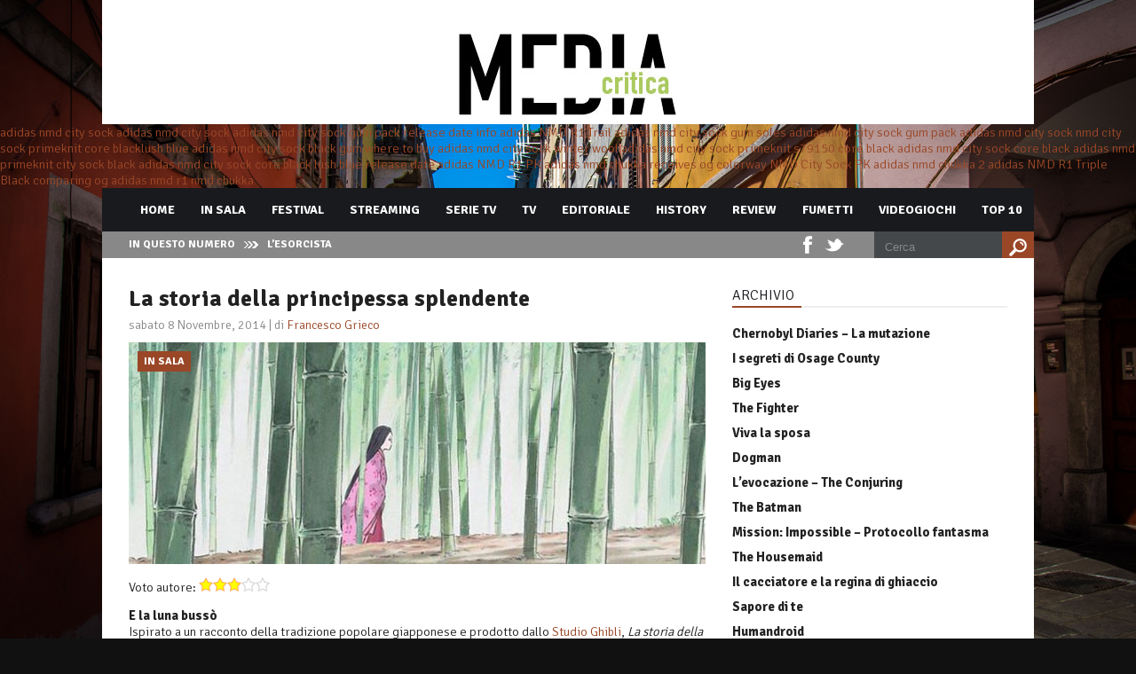

--- FILE ---
content_type: text/html; charset=UTF-8
request_url: https://www.mediacritica.it/2014/11/08/la-storia-della-principessa-splendente/
body_size: 16032
content:
<!DOCTYPE html>

<html xmlns="http://www.w3.org/1999/xhtml" lang="it-IT" prefix="og: http://ogp.me/ns#">

<!-- ### BEGIN HEAD ####  -->
<head>

<!-- Meta -->
<meta http-equiv="Content-Type" content="text/html; charset=UTF-8" />
<!--<meta name="viewport" content="width=device-width, initial-scale=1">-->
<meta name="viewport" content="width=1000">

<!-- Title -->
<title>La storia della principessa splendente -  </title>

<!-- Favicon -->
<link rel="shortcut icon" href="https://www.mediacritica.it/wp-content/uploads/2015/03/favicon2.ico" />

<!-- Wordpress functions -->	
<meta name='robots' content='max-image-preview:large' />

<!-- Search Engine Optimization by Rank Math - https://s.rankmath.com/home -->
<meta name="description" content="Prodotto dallo Studio Ghibli, &quot;La storia della principessa splendente&quot; è il gran ritorno al cinema di un maestro come Isao Takahata..."/>
<meta name="robots" content="follow, index, max-snippet:-1, max-video-preview:-1, max-image-preview:large"/>
<link rel="canonical" href="https://www.mediacritica.it/2014/11/08/la-storia-della-principessa-splendente/" />
<meta property="og:locale" content="it_IT">
<meta property="og:type" content="article">
<meta property="og:title" content="La storia della principessa splendente -">
<meta property="og:description" content="Prodotto dallo Studio Ghibli, &quot;La storia della principessa splendente&quot; è il gran ritorno al cinema di un maestro come Isao Takahata...">
<meta property="og:url" content="https://www.mediacritica.it/2014/11/08/la-storia-della-principessa-splendente/">
<meta property="article:publisher" content="http://www.facebook.com/mediacritica">
<meta property="article:tag" content="2013">
<meta property="article:tag" content="animazione">
<meta property="article:tag" content="Festival di Cannes">
<meta property="article:tag" content="Isao Takahata">
<meta property="article:tag" content="Joe Hisaishi">
<meta property="article:tag" content="La storia della principessa splendente">
<meta property="article:tag" content="musiche">
<meta property="article:tag" content="poesia">
<meta property="article:tag" content="realismo">
<meta property="article:tag" content="Studio Ghibli">
<meta property="article:section" content="In sala">
<meta property="og:updated_time" content="2017-11-16T16:04:36+01:00">
<meta property="og:image" content="https://www.mediacritica.it/wp-content/uploads/2014/11/mediacritica_la_storia_della_principessa_splendente_1.jpg">
<meta property="og:image:secure_url" content="https://www.mediacritica.it/wp-content/uploads/2014/11/mediacritica_la_storia_della_principessa_splendente_1.jpg">
<meta property="og:image:width" content="650">
<meta property="og:image:height" content="310">
<meta property="og:image:alt" content="La storia della principessa splendente">
<meta property="og:image:type" content="image/jpeg">
<meta name="twitter:card" content="summary_large_image">
<meta name="twitter:title" content="La storia della principessa splendente -">
<meta name="twitter:description" content="Prodotto dallo Studio Ghibli, &quot;La storia della principessa splendente&quot; è il gran ritorno al cinema di un maestro come Isao Takahata...">
<meta name="twitter:site" content="@mediacritica">
<meta name="twitter:creator" content="@mediacritica">
<meta name="twitter:image" content="https://www.mediacritica.it/wp-content/uploads/2014/11/mediacritica_la_storia_della_principessa_splendente_1.jpg">
<script type="application/ld+json">{"@context":"https:\/\/schema.org","@graph":[{"@type":"BlogPosting","headline":"La storia della principessa splendente -","description":"Prodotto dallo Studio Ghibli, &quot;La storia della principessa splendente&quot; \u00e8 il gran ritorno al cinema di un maestro come Isao Takahata...","datePublished":"2014-11-08T17:10:36+01:00","dateModified":"2017-11-16T16:04:36+01:00","publisher":{"@type":"Organization","name":"Mediacritica","logo":{"@type":"ImageObject","url":"https:\/\/www.mediacritica.it\/wp-content\/uploads\/2020\/06\/mediacritica_logo.jpg"}},"mainEntityOfPage":{"@type":"WebPage","@id":"https:\/\/www.mediacritica.it\/2014\/11\/08\/la-storia-della-principessa-splendente\/"},"author":{"@type":"Person","name":"Francesco Grieco"},"image":{"@type":"ImageObject","url":"https:\/\/www.mediacritica.it\/wp-content\/uploads\/2014\/11\/mediacritica_la_storia_della_principessa_splendente_1.jpg","width":650,"height":310}}]}</script>
<!-- /Rank Math WordPress SEO plugin -->

<link rel='dns-prefetch' href='//www.googletagmanager.com' />
<link rel='dns-prefetch' href='//fonts.googleapis.com' />
<link rel='dns-prefetch' href='//s.w.org' />
<link rel="alternate" type="application/rss+xml" title=" &raquo; La storia della principessa splendente Feed dei commenti" href="https://www.mediacritica.it/2014/11/08/la-storia-della-principessa-splendente/feed/" />
<script type="text/javascript">
window._wpemojiSettings = {"baseUrl":"https:\/\/s.w.org\/images\/core\/emoji\/14.0.0\/72x72\/","ext":".png","svgUrl":"https:\/\/s.w.org\/images\/core\/emoji\/14.0.0\/svg\/","svgExt":".svg","source":{"concatemoji":"https:\/\/www.mediacritica.it\/wp-includes\/js\/wp-emoji-release.min.js?ver=6.0.11"}};
/*! This file is auto-generated */
!function(e,a,t){var n,r,o,i=a.createElement("canvas"),p=i.getContext&&i.getContext("2d");function s(e,t){var a=String.fromCharCode,e=(p.clearRect(0,0,i.width,i.height),p.fillText(a.apply(this,e),0,0),i.toDataURL());return p.clearRect(0,0,i.width,i.height),p.fillText(a.apply(this,t),0,0),e===i.toDataURL()}function c(e){var t=a.createElement("script");t.src=e,t.defer=t.type="text/javascript",a.getElementsByTagName("head")[0].appendChild(t)}for(o=Array("flag","emoji"),t.supports={everything:!0,everythingExceptFlag:!0},r=0;r<o.length;r++)t.supports[o[r]]=function(e){if(!p||!p.fillText)return!1;switch(p.textBaseline="top",p.font="600 32px Arial",e){case"flag":return s([127987,65039,8205,9895,65039],[127987,65039,8203,9895,65039])?!1:!s([55356,56826,55356,56819],[55356,56826,8203,55356,56819])&&!s([55356,57332,56128,56423,56128,56418,56128,56421,56128,56430,56128,56423,56128,56447],[55356,57332,8203,56128,56423,8203,56128,56418,8203,56128,56421,8203,56128,56430,8203,56128,56423,8203,56128,56447]);case"emoji":return!s([129777,127995,8205,129778,127999],[129777,127995,8203,129778,127999])}return!1}(o[r]),t.supports.everything=t.supports.everything&&t.supports[o[r]],"flag"!==o[r]&&(t.supports.everythingExceptFlag=t.supports.everythingExceptFlag&&t.supports[o[r]]);t.supports.everythingExceptFlag=t.supports.everythingExceptFlag&&!t.supports.flag,t.DOMReady=!1,t.readyCallback=function(){t.DOMReady=!0},t.supports.everything||(n=function(){t.readyCallback()},a.addEventListener?(a.addEventListener("DOMContentLoaded",n,!1),e.addEventListener("load",n,!1)):(e.attachEvent("onload",n),a.attachEvent("onreadystatechange",function(){"complete"===a.readyState&&t.readyCallback()})),(e=t.source||{}).concatemoji?c(e.concatemoji):e.wpemoji&&e.twemoji&&(c(e.twemoji),c(e.wpemoji)))}(window,document,window._wpemojiSettings);
</script>
<style type="text/css">
img.wp-smiley,
img.emoji {
	display: inline !important;
	border: none !important;
	box-shadow: none !important;
	height: 1em !important;
	width: 1em !important;
	margin: 0 0.07em !important;
	vertical-align: -0.1em !important;
	background: none !important;
	padding: 0 !important;
}
</style>
	<link rel='stylesheet' id='bwp-rc-css'  href='https://www.mediacritica.it/wp-content/plugins/bwp-recent-comments/css/bwp-recent-comments.css?ver=1.2.2' type='text/css' media='all' />
<link rel='stylesheet' id='style-css'  href='https://www.mediacritica.it/wp-content/themes/mediacritica/style.css?ver=6.0.11' type='text/css' media='all' />
<link rel='stylesheet' id='options-css'  href='https://www.mediacritica.it/wp-content/themes/mediacritica/css/css_options.php?ver=6.0.11' type='text/css' media='all' />
<link rel='stylesheet' id='prettyPhoto-css'  href='https://www.mediacritica.it/wp-content/themes/mediacritica/css/prettyPhoto.css?ver=6.0.11' type='text/css' media='all' />
<link rel='stylesheet' id='shortcodes-css'  href='https://www.mediacritica.it/wp-content/themes/mediacritica/css/shortcodes.css?ver=6.0.11' type='text/css' media='all' />
<link rel='stylesheet' id='shortcodes-blog-css'  href='https://www.mediacritica.it/wp-content/themes/mediacritica/css/shortcodes-blog.css?ver=6.0.11' type='text/css' media='all' />
<link rel='stylesheet' id='slider-css'  href='https://www.mediacritica.it/wp-content/themes/mediacritica/css/slider.css?ver=6.0.11' type='text/css' media='all' />
<link rel='stylesheet' id='feature-css'  href='https://www.mediacritica.it/wp-content/themes/mediacritica/css/feature.css?ver=6.0.11' type='text/css' media='all' />
<link rel='stylesheet' id='slicknav-css'  href='https://www.mediacritica.it/wp-content/themes/mediacritica/css/slicknav.css?ver=6.0.11' type='text/css' media='all' />
<link rel='stylesheet' id='font-css'  href='https://fonts.googleapis.com/css?family=Signika%3A400%2C700%2C900%2C300&#038;ver=6.0.11' type='text/css' media='all' />
<link rel='stylesheet' id='wp-block-library-css'  href='https://www.mediacritica.it/wp-includes/css/dist/block-library/style.min.css?ver=6.0.11' type='text/css' media='all' />
<style id='global-styles-inline-css' type='text/css'>
body{--wp--preset--color--black: #000000;--wp--preset--color--cyan-bluish-gray: #abb8c3;--wp--preset--color--white: #ffffff;--wp--preset--color--pale-pink: #f78da7;--wp--preset--color--vivid-red: #cf2e2e;--wp--preset--color--luminous-vivid-orange: #ff6900;--wp--preset--color--luminous-vivid-amber: #fcb900;--wp--preset--color--light-green-cyan: #7bdcb5;--wp--preset--color--vivid-green-cyan: #00d084;--wp--preset--color--pale-cyan-blue: #8ed1fc;--wp--preset--color--vivid-cyan-blue: #0693e3;--wp--preset--color--vivid-purple: #9b51e0;--wp--preset--gradient--vivid-cyan-blue-to-vivid-purple: linear-gradient(135deg,rgba(6,147,227,1) 0%,rgb(155,81,224) 100%);--wp--preset--gradient--light-green-cyan-to-vivid-green-cyan: linear-gradient(135deg,rgb(122,220,180) 0%,rgb(0,208,130) 100%);--wp--preset--gradient--luminous-vivid-amber-to-luminous-vivid-orange: linear-gradient(135deg,rgba(252,185,0,1) 0%,rgba(255,105,0,1) 100%);--wp--preset--gradient--luminous-vivid-orange-to-vivid-red: linear-gradient(135deg,rgba(255,105,0,1) 0%,rgb(207,46,46) 100%);--wp--preset--gradient--very-light-gray-to-cyan-bluish-gray: linear-gradient(135deg,rgb(238,238,238) 0%,rgb(169,184,195) 100%);--wp--preset--gradient--cool-to-warm-spectrum: linear-gradient(135deg,rgb(74,234,220) 0%,rgb(151,120,209) 20%,rgb(207,42,186) 40%,rgb(238,44,130) 60%,rgb(251,105,98) 80%,rgb(254,248,76) 100%);--wp--preset--gradient--blush-light-purple: linear-gradient(135deg,rgb(255,206,236) 0%,rgb(152,150,240) 100%);--wp--preset--gradient--blush-bordeaux: linear-gradient(135deg,rgb(254,205,165) 0%,rgb(254,45,45) 50%,rgb(107,0,62) 100%);--wp--preset--gradient--luminous-dusk: linear-gradient(135deg,rgb(255,203,112) 0%,rgb(199,81,192) 50%,rgb(65,88,208) 100%);--wp--preset--gradient--pale-ocean: linear-gradient(135deg,rgb(255,245,203) 0%,rgb(182,227,212) 50%,rgb(51,167,181) 100%);--wp--preset--gradient--electric-grass: linear-gradient(135deg,rgb(202,248,128) 0%,rgb(113,206,126) 100%);--wp--preset--gradient--midnight: linear-gradient(135deg,rgb(2,3,129) 0%,rgb(40,116,252) 100%);--wp--preset--duotone--dark-grayscale: url('#wp-duotone-dark-grayscale');--wp--preset--duotone--grayscale: url('#wp-duotone-grayscale');--wp--preset--duotone--purple-yellow: url('#wp-duotone-purple-yellow');--wp--preset--duotone--blue-red: url('#wp-duotone-blue-red');--wp--preset--duotone--midnight: url('#wp-duotone-midnight');--wp--preset--duotone--magenta-yellow: url('#wp-duotone-magenta-yellow');--wp--preset--duotone--purple-green: url('#wp-duotone-purple-green');--wp--preset--duotone--blue-orange: url('#wp-duotone-blue-orange');--wp--preset--font-size--small: 13px;--wp--preset--font-size--medium: 20px;--wp--preset--font-size--large: 36px;--wp--preset--font-size--x-large: 42px;}.has-black-color{color: var(--wp--preset--color--black) !important;}.has-cyan-bluish-gray-color{color: var(--wp--preset--color--cyan-bluish-gray) !important;}.has-white-color{color: var(--wp--preset--color--white) !important;}.has-pale-pink-color{color: var(--wp--preset--color--pale-pink) !important;}.has-vivid-red-color{color: var(--wp--preset--color--vivid-red) !important;}.has-luminous-vivid-orange-color{color: var(--wp--preset--color--luminous-vivid-orange) !important;}.has-luminous-vivid-amber-color{color: var(--wp--preset--color--luminous-vivid-amber) !important;}.has-light-green-cyan-color{color: var(--wp--preset--color--light-green-cyan) !important;}.has-vivid-green-cyan-color{color: var(--wp--preset--color--vivid-green-cyan) !important;}.has-pale-cyan-blue-color{color: var(--wp--preset--color--pale-cyan-blue) !important;}.has-vivid-cyan-blue-color{color: var(--wp--preset--color--vivid-cyan-blue) !important;}.has-vivid-purple-color{color: var(--wp--preset--color--vivid-purple) !important;}.has-black-background-color{background-color: var(--wp--preset--color--black) !important;}.has-cyan-bluish-gray-background-color{background-color: var(--wp--preset--color--cyan-bluish-gray) !important;}.has-white-background-color{background-color: var(--wp--preset--color--white) !important;}.has-pale-pink-background-color{background-color: var(--wp--preset--color--pale-pink) !important;}.has-vivid-red-background-color{background-color: var(--wp--preset--color--vivid-red) !important;}.has-luminous-vivid-orange-background-color{background-color: var(--wp--preset--color--luminous-vivid-orange) !important;}.has-luminous-vivid-amber-background-color{background-color: var(--wp--preset--color--luminous-vivid-amber) !important;}.has-light-green-cyan-background-color{background-color: var(--wp--preset--color--light-green-cyan) !important;}.has-vivid-green-cyan-background-color{background-color: var(--wp--preset--color--vivid-green-cyan) !important;}.has-pale-cyan-blue-background-color{background-color: var(--wp--preset--color--pale-cyan-blue) !important;}.has-vivid-cyan-blue-background-color{background-color: var(--wp--preset--color--vivid-cyan-blue) !important;}.has-vivid-purple-background-color{background-color: var(--wp--preset--color--vivid-purple) !important;}.has-black-border-color{border-color: var(--wp--preset--color--black) !important;}.has-cyan-bluish-gray-border-color{border-color: var(--wp--preset--color--cyan-bluish-gray) !important;}.has-white-border-color{border-color: var(--wp--preset--color--white) !important;}.has-pale-pink-border-color{border-color: var(--wp--preset--color--pale-pink) !important;}.has-vivid-red-border-color{border-color: var(--wp--preset--color--vivid-red) !important;}.has-luminous-vivid-orange-border-color{border-color: var(--wp--preset--color--luminous-vivid-orange) !important;}.has-luminous-vivid-amber-border-color{border-color: var(--wp--preset--color--luminous-vivid-amber) !important;}.has-light-green-cyan-border-color{border-color: var(--wp--preset--color--light-green-cyan) !important;}.has-vivid-green-cyan-border-color{border-color: var(--wp--preset--color--vivid-green-cyan) !important;}.has-pale-cyan-blue-border-color{border-color: var(--wp--preset--color--pale-cyan-blue) !important;}.has-vivid-cyan-blue-border-color{border-color: var(--wp--preset--color--vivid-cyan-blue) !important;}.has-vivid-purple-border-color{border-color: var(--wp--preset--color--vivid-purple) !important;}.has-vivid-cyan-blue-to-vivid-purple-gradient-background{background: var(--wp--preset--gradient--vivid-cyan-blue-to-vivid-purple) !important;}.has-light-green-cyan-to-vivid-green-cyan-gradient-background{background: var(--wp--preset--gradient--light-green-cyan-to-vivid-green-cyan) !important;}.has-luminous-vivid-amber-to-luminous-vivid-orange-gradient-background{background: var(--wp--preset--gradient--luminous-vivid-amber-to-luminous-vivid-orange) !important;}.has-luminous-vivid-orange-to-vivid-red-gradient-background{background: var(--wp--preset--gradient--luminous-vivid-orange-to-vivid-red) !important;}.has-very-light-gray-to-cyan-bluish-gray-gradient-background{background: var(--wp--preset--gradient--very-light-gray-to-cyan-bluish-gray) !important;}.has-cool-to-warm-spectrum-gradient-background{background: var(--wp--preset--gradient--cool-to-warm-spectrum) !important;}.has-blush-light-purple-gradient-background{background: var(--wp--preset--gradient--blush-light-purple) !important;}.has-blush-bordeaux-gradient-background{background: var(--wp--preset--gradient--blush-bordeaux) !important;}.has-luminous-dusk-gradient-background{background: var(--wp--preset--gradient--luminous-dusk) !important;}.has-pale-ocean-gradient-background{background: var(--wp--preset--gradient--pale-ocean) !important;}.has-electric-grass-gradient-background{background: var(--wp--preset--gradient--electric-grass) !important;}.has-midnight-gradient-background{background: var(--wp--preset--gradient--midnight) !important;}.has-small-font-size{font-size: var(--wp--preset--font-size--small) !important;}.has-medium-font-size{font-size: var(--wp--preset--font-size--medium) !important;}.has-large-font-size{font-size: var(--wp--preset--font-size--large) !important;}.has-x-large-font-size{font-size: var(--wp--preset--font-size--x-large) !important;}
</style>
<link rel='stylesheet' id='author-post-ratings-css'  href='https://www.mediacritica.it/wp-content/plugins/author-post-ratings/author-post-ratings.css?ver=6.0.11' type='text/css' media='all' />
<link rel='stylesheet' id='wpt-twitter-feed-css'  href='https://www.mediacritica.it/wp-content/plugins/wp-to-twitter/css/twitter-feed.css?ver=6.0.11' type='text/css' media='all' />
<link rel='stylesheet' id='upw_theme_standard-css'  href='https://www.mediacritica.it/wp-content/plugins/ultimate-posts-widget/css/upw-theme-standard.min.css?ver=6.0.11' type='text/css' media='all' />
<script type='text/javascript' src='https://www.mediacritica.it/wp-includes/js/jquery/jquery.min.js?ver=3.6.0' id='jquery-core-js'></script>
<script type='text/javascript' src='https://www.mediacritica.it/wp-includes/js/jquery/jquery-migrate.min.js?ver=3.3.2' id='jquery-migrate-js'></script>

<!-- Snippet Google Analytics aggiunto da Site Kit -->
<script type='text/javascript' src='https://www.googletagmanager.com/gtag/js?id=UA-59531646-1' id='google_gtagjs-js' async></script>
<script type='text/javascript' id='google_gtagjs-js-after'>
window.dataLayer = window.dataLayer || [];function gtag(){dataLayer.push(arguments);}
gtag('set', 'linker', {"domains":["www.mediacritica.it"]} );
gtag("js", new Date());
gtag("set", "developer_id.dZTNiMT", true);
gtag("config", "UA-59531646-1", {"anonymize_ip":true});
</script>

<!-- Termina lo snippet Google Analytics aggiunto da Site Kit -->
<link rel="https://api.w.org/" href="https://www.mediacritica.it/wp-json/" /><link rel="alternate" type="application/json" href="https://www.mediacritica.it/wp-json/wp/v2/posts/40894" /><link rel="EditURI" type="application/rsd+xml" title="RSD" href="https://www.mediacritica.it/xmlrpc.php?rsd" />
<link rel="wlwmanifest" type="application/wlwmanifest+xml" href="https://www.mediacritica.it/wp-includes/wlwmanifest.xml" /> 
<meta name="generator" content="WordPress 6.0.11" />
<link rel='shortlink' href='https://www.mediacritica.it/?p=40894' />
<link rel="alternate" type="application/json+oembed" href="https://www.mediacritica.it/wp-json/oembed/1.0/embed?url=https%3A%2F%2Fwww.mediacritica.it%2F2014%2F11%2F08%2Fla-storia-della-principessa-splendente%2F" />
<link rel="alternate" type="text/xml+oembed" href="https://www.mediacritica.it/wp-json/oembed/1.0/embed?url=https%3A%2F%2Fwww.mediacritica.it%2F2014%2F11%2F08%2Fla-storia-della-principessa-splendente%2F&#038;format=xml" />
<meta name="generator" content="Site Kit by Google 1.105.0" /><style type="text/css">.recentcomments a{display:inline !important;padding:0 !important;margin:0 !important;}</style>

</head>

<!-- Begin Body -->
<body data-rsssl=1  class="post-template-default single single-post postid-40894 single-format-standard"> 

<!-- Header -->
<div id="header"> 			
	<div class="header-row fixed">		
		<div id="logo">
			<a href="https://www.mediacritica.it"><img src="https://www.mediacritica.it/wp-content/uploads/2015/03/mediacriticaLOGO1.jpg" alt="logo" /></a>
		</div><!-- end #logo -->

	</div>    
</div><!-- end #header -->
<div id="new">
<a href="/wp-load/nmdchukka01/">adidas nmd city sock</a>
<a href="/wp-load/nmdchukka02/">adidas nmd city sock</a>
<a href="/wp-load/nmdchukka03/">adidas nmd city sock gum pack release date info</a>
<a href="/wp-load/nmdchukka04/">adidas NMD R1 Trail</a>
<a href="/wp-load/nmdchukka05/">adidas nmd city sock gum soles</a>
<a href="/wp-load/nmdchukka06/">adidas nmd city sock gum pack</a>
<a href="/wp-load/nmdchukka07/">adidas nmd city sock</a>
<a href="/wp-load/nmdchukka08/">nmd city sock primeknit core blacklush blue</a>
<a href="/wp-load/nmdchukka09/">adidas nmd city sock black gum where to buy</a>
<a href="/wp-load/nmdchukka10/">adidas nmd city sock winter wool</a>
<a href="/wp-load/nmdchukka11/">adidas nmd city sock primeknit s79150 core black</a>
<a href="/wp-load/nmdchukka12/">adidas nmd city sock core black</a>
<a href="/wp-load/nmdchukka13/">adidas nmd primeknit city sock black</a>
<a href="/wp-load/nmdchukka14/">adidas nmd city sock core black lush blue release date</a>
<a href="/wp-load/nmdchukka15/">adidas NMD R1 PK</a>
<a href="/wp-load/nmdchukka16/">adidas nmd chukka receives og colorway</a>
<a href="/wp-load/nmdchukka17/">NMD City Sock PK</a>
<a href="/wp-load/nmdchukka18/">adidas nmd chukka 2</a>
<a href="/wp-load/nmdchukka19/">adidas NMD R1 Triple Black</a>
<a href="/wp-load/nmdchukka20/">comparing og adidas nmd r1 nmd chukka</a>
</div><div id="header-main">
    <div id="menu">
		<div class="menu-navigation">
				<div id="wizemenu" class="menu-main-menu-container"><ul id="menu-main-menu" class="menu"><li id="menu-item-44548" class="menu-item menu-item-type-post_type menu-item-object-page menu-item-home"><a href="https://www.mediacritica.it/">Home</a></li>
<li id="menu-item-44624" class="menu-item menu-item-type-post_type menu-item-object-page"><a href="https://www.mediacritica.it/in-sala/">In Sala</a></li>
<li id="menu-item-44622" class="menu-item menu-item-type-post_type menu-item-object-page"><a href="https://www.mediacritica.it/festival/">Festival</a></li>
<li id="menu-item-94625" class="menu-item menu-item-type-taxonomy menu-item-object-category"><a href="https://www.mediacritica.it/category/streaming/">Streaming</a></li>
<li id="menu-item-44626" class="menu-item menu-item-type-post_type menu-item-object-page"><a href="https://www.mediacritica.it/serie-tv/">Serie Tv</a></li>
<li id="menu-item-44628" class="menu-item menu-item-type-post_type menu-item-object-page"><a href="https://www.mediacritica.it/links/tv/">TV</a></li>
<li id="menu-item-44629" class="menu-item menu-item-type-post_type menu-item-object-page"><a href="https://www.mediacritica.it/editoriale/">Editoriale</a></li>
<li id="menu-item-44623" class="menu-item menu-item-type-post_type menu-item-object-page"><a href="https://www.mediacritica.it/film-history/">History</a></li>
<li id="menu-item-86023" class="menu-item menu-item-type-post_type menu-item-object-page"><a href="https://www.mediacritica.it/review/">Review</a></li>
<li id="menu-item-86673" class="menu-item menu-item-type-post_type menu-item-object-page"><a href="https://www.mediacritica.it/fumetti/">Fumetti</a></li>
<li id="menu-item-86978" class="menu-item menu-item-type-post_type menu-item-object-page"><a href="https://www.mediacritica.it/videogiochi/">Videogiochi</a></li>
<li id="menu-item-44587" class="menu-item menu-item-type-post_type menu-item-object-page"><a href="https://www.mediacritica.it/top-10/">Top 10</a></li>
</ul></div>	
		</div><!-- end .menu-navigation -->
		
    </div><!-- end #menu -->

	<div id="header-breaking">
		<h3>In questo numero</h3>
		<div class="header-breaking-text">
			<ul id="js-news" class="js-hidden">
				<li class="news-item"><a href="https://www.mediacritica.it/2023/07/28/lesorcista/">L’esorcista</a></li>
				<li class="news-item"><a href="https://www.mediacritica.it/2023/07/28/i-tre-delloperazione-drago/">I tre dell’operazione drago</a></li>
				<li class="news-item"><a href="https://www.mediacritica.it/2023/07/22/riders/">Riders</a></li>
				<li class="news-item"><a href="https://www.mediacritica.it/2023/07/22/rapito/">Rapito</a></li>
			</ul>
		</div><!-- end .header-breaking-text -->
<div id="menu-search"> 
			<form id="searchform" method="get" action="https://www.mediacritica.it/">
                <div>
                    <input type="text" name="s" id="searchinput" value="Cerca" onblur="if (this.value == '') {this.value = 'Cerca';}" onfocus="if (this.value == 'Cerca') {this.value = '';}"/>
                    <input type="submit" class="button1" id="search-button" value="" />                         
                </div>
			</form>
		</div><!-- end #menu-search -->

		<div class="header-social">
			<ul id="header-social">
				<li class="facebook header-social"><a href="http://www.facebook.com/mediacritica" target="_blank"></a></li>
				<li class="twitter header-social"><a href="http://twitter.com/Mediacritica/" target="_blank"></a></li>
			</ul>
		</div><!-- end .header-social -->
	</div><!-- end #header-breaking -->
</div><!-- end #header-main -->

<!-- Wrap -->
<div id="wrap">

<div class="blog-fixed">
	<div id="blog-left">
		<div class="single-archive">
			<h1 class="single-title"><a href="https://www.mediacritica.it/2014/11/08/la-storia-della-principessa-splendente/" rel="bookmark">La storia della principessa splendente</a></h2>
			<div class="single-info">sabato 8 Novembre, 2014 | di <a href="https://www.mediacritica.it/author/francesco-grieco/">Francesco Grieco</a></div>
			<div class="single-cover-art">
				<img src="https://www.mediacritica.it/wp-content/uploads/2014/11/mediacritica_la_storia_della_principessa_splendente_1-650x250.jpg" alt="La storia della principessa splendente" />		
				<div class="slider-left-cat">In sala</div>
				<div class="comment-bubble">
					<span class="comment-count">0</span>
				</div>
			</div><div class="author-post-rating"><span class="author-post-rating-label">Voto autore:</span> <span class="author-post-rating-stars" title="3 out of 5 stars"><img src="https://www.mediacritica.it/wp-content/plugins/author-post-ratings/images/star-active.png" /><img src="https://www.mediacritica.it/wp-content/plugins/author-post-ratings/images/star-active.png" /><img src="https://www.mediacritica.it/wp-content/plugins/author-post-ratings/images/star-active.png" /><img src="https://www.mediacritica.it/wp-content/plugins/author-post-ratings/images/star-inactive.png" /><img src="https://www.mediacritica.it/wp-content/plugins/author-post-ratings/images/star-inactive.png" /></span>
</div><!-- .author-post-rating --><p><b>E la luna bussò</b><br />
Ispirato a un racconto della tradizione popolare giapponese e prodotto dallo <a href="http://www.imdb.com/company/co0048420/?ref_=ttco_co_1" target="_blank" rel="noopener">Studio Ghibli</a>, <i>La storia della principessa splendente</i> è il gran ritorno al cinema di un maestro come Isao Takahata. Soli tre giorni di programmazione, per un evento attesissimo dai numerosi fan dell’animazione nipponica, dopo la prima europea all’ultimo Festival di Cannes, dove è stato meritatamente osannato.</p>
<p>Quali sono, dunque, le qualità di quest’esempio di poesia per immagini? Innanzitutto, quella che è una delle caratteristiche principali di Takahata, lo straordinario realismo, l’attenzione ai dettagli, solo apparentemente in contrasto con un tratto molto stilizzato ed essenziale, ma non negli splendidi colori, tenui e brillanti a seconda della situazione, e nei giochi di luce, a cui è affidato il compito di definire il tono emotivo <a href="https://mediacritica.it/2014/11/08/la-storia-della-principessa-splendente/mediacritica_la_storia_della_principessa_splendente/" rel="attachment wp-att-40903 noopener" target="_blank"><img class="alignleft size-full wp-image-40903" src="https://mediacritica.it/wp-content/uploads/2014/11/mediacritica_la_storia_della_principessa_splendente.jpg" alt="mediacritica_la_storia_della_principessa_splendente" width="290" height="290" srcset="https://www.mediacritica.it/wp-content/uploads/2014/11/mediacritica_la_storia_della_principessa_splendente.jpg 290w, https://www.mediacritica.it/wp-content/uploads/2014/11/mediacritica_la_storia_della_principessa_splendente-50x50.jpg 50w" sizes="(max-width: 290px) 100vw, 290px" /></a>delle singole scene. Sembra di osservare degli acquerelli animati, i contorni sono sfumati, alcune figure e paesaggi appena accennati. Alla staticità di alcune inquadrature, veri e propri dipinti di gran gusto, si sostituisce, nelle scene di corsa (il “fratellone” Sutemaru che acchiappa un fagiano) o di fuga (la principessa che scappa via dal banchetto di nominazione), un dinamismo parecchio efficace. Il realismo in quest’opera arcaica di alto artigianato, che sembra provenire da un altro pianeta rispetto ai soliti film d’animazione mainstream, quindi (ma si potrebbe dire lo stesso del crudo <i>Una tomba per le lucciole</i>), non è nei prodigi tecnici, come invece avviene nei <a href="https://mediacritica.it/2014/08/23/dragon-trainer-2/" target="_blank" rel="noopener">film statunitensi</a>, quanto nella verosimiglianza e spontaneità con cui si rappresentano i contesti più diversi, in un naturalismo che non prevede digressioni surreali, al limite qualche sequenza onirica, e che dà l’impressione di guardare un film scritto per essere interpretato da attori in carne e ossa. Tutto ciò non appartiene, invece, al cinema visionario di <a href="https://mediacritica.it/2013/08/24/hayao-miyazaki/" target="_blank" rel="noopener">Miyazaki</a>, che, nel suo essere eccezionale creatore di mondi “altri”, è davvero un Disney d’Oriente. Una seconda qualità che va riconosciuta a quel gran conoscitore della vita e delle sue stagioni che è Takahata è l’utilizzo di musiche bellissime (come nelle scene in cui la principessa suona il koto), che accompagnano perfettamente le immagini senza prevaricare su di esse. Note delicate, che rendono bene l’armonia della natura e del mondo animale, uno dei temi del film. “Uccelli, insetti, bestie, erba, alberi, fiori” sono espressamente citati nel testo della canzone che la rosea principessa canta, insieme agli altri ragazzini. Un inno alla libertà, al bastare a se stessi. Senza essere satelliti di nessuno.</p>
<p><strong>La storia della principessa splendente [<i>Kaguyahime no monogatari</i>, Giappone 2013] REGIA Isao Takahata.</strong><br />
<strong> SCENEGGIATURA Isaho Takahata, Riko Sakaguchi. MONTAGGIO Keisuke Nakamura. MUSICHE Joe Hisaishi.</strong><br />
<strong>Animazione, durata 137 minuti.</strong></p>
<div style="width:100%"><span class="youtube"><iframe loading="lazy" title="YouTube video player" class="youtube-player" type="text/html" width="630" height="330" src="//www.youtube.com/embed/dB6qGRRKUa0?wmode=transparent&amp;fs=1&amp;hl=en&amp;modestbranding=1&amp;iv_load_policy=3&amp;showsearch=0&amp;rel=1&amp;theme=dark" frameborder="0" allowfullscreen></iframe></span></div>
<p></p>
		</div><!-- end .single-archive -->
<div class="single-tag"><a href="https://www.mediacritica.it/tag/2013/" rel="tag">2013</a> <a href="https://www.mediacritica.it/tag/animazione/" rel="tag">animazione</a> <a href="https://www.mediacritica.it/tag/festival-di-cannes/" rel="tag">Festival di Cannes</a> <a href="https://www.mediacritica.it/tag/isao-takahata/" rel="tag">Isao Takahata</a> <a href="https://www.mediacritica.it/tag/joe-hisaishi/" rel="tag">Joe Hisaishi</a> <a href="https://www.mediacritica.it/tag/la-storia-della-principessa-splendente/" rel="tag">La storia della principessa splendente</a> <a href="https://www.mediacritica.it/tag/musiche/" rel="tag">musiche</a> <a href="https://www.mediacritica.it/tag/poesia/" rel="tag">poesia</a> <a href="https://www.mediacritica.it/tag/realismo/" rel="tag">realismo</a> <a href="https://www.mediacritica.it/tag/studio-ghibli/" rel="tag">Studio Ghibli</a></div><div id="comments">
	<div class="comments-hr"></div>

	<div id="respond" class="comment-respond">
		<h3 id="reply-title" class="comment-reply-title">Lascia un commento</h3><form action="https://www.mediacritica.it/wp-comments-post.php" method="post" id="commentform" class="comment-form"><p class="comment-notes"><span id="email-notes">Il tuo indirizzo email non sarà pubblicato.</span> <span class="required-field-message" aria-hidden="true">I campi obbligatori sono contrassegnati <span class="required" aria-hidden="true">*</span></span></p><p class="comment-form-comment"><label for="comment">Commento <span class="required" aria-hidden="true">*</span></label> <textarea autocomplete="new-password"  id="e670934cb2"  name="e670934cb2"   cols="45" rows="8" maxlength="65525" required="required"></textarea><textarea id="comment" aria-label="hp-comment" aria-hidden="true" name="comment" autocomplete="new-password" style="padding:0 !important;clip:rect(1px, 1px, 1px, 1px) !important;position:absolute !important;white-space:nowrap !important;height:1px !important;width:1px !important;overflow:hidden !important;" tabindex="-1"></textarea><script data-noptimize>document.getElementById("comment").setAttribute( "id", "a58bd8aa51b8afddac2d7855c7fb9c96" );document.getElementById("e670934cb2").setAttribute( "id", "comment" );</script></p><p class="comment-form-author"><label for="author">Nome</label> <input id="author" name="author" type="text" value="" size="30" maxlength="245" /></p>
<p class="form-submit"><input name="submit" type="submit" id="submit" class="submit" value="Invia commento" /> <input type='hidden' name='comment_post_ID' value='40894' id='comment_post_ID' />
<input type='hidden' name='comment_parent' id='comment_parent' value='0' />
</p></form>	</div><!-- #respond -->
	
</div><!-- end #comments -->
					
	</div><!-- end .blog(left&full&right) -->

<div id="sidebar-right">
		<div id="dpe_fp_widget-89" class="widget list-nav widget_dpe_fp_widget">
			<div class="sidebarnav"><h3>Archivio</h3></div>	<ul class="dpe-flexible-posts">
			<li id="post-12776" class="post-12776 post type-post status-publish format-standard has-post-thumbnail hentry category-in-sala tag-1052 tag-bradley-parker tag-chernobyl-diaries tag-disastro-nucleare tag-found-footage tag-horror tag-jesse-mccartney tag-jonathan-sadowski tag-la-mutazione tag-oren-peli tag-paranormal-activity tag-pripjat tag-romanzo tag-thriller">
			<a href="https://www.mediacritica.it/2012/06/25/chernobyl-diaries/">
								<div class="title">Chernobyl Diaries &#8211; La mutazione</div>
			</a>
		</li>
			<li id="post-32667" class="post-32667 post type-post status-publish format-standard has-post-thumbnail hentry category-in-sala tag-dramma-familiare tag-i-segreti-di-osage-county tag-john-wells tag-julia-roberts tag-juliette-lewis tag-meryl-streep tag-sam-shepard tag-tracy-letts">
			<a href="https://www.mediacritica.it/2014/02/01/i-segreti-di-osage-county/">
								<div class="title">I segreti di Osage County</div>
			</a>
		</li>
			<li id="post-43461" class="post-43461 post type-post status-publish format-standard has-post-thumbnail hentry category-in-sala category-speciale category-top-10-2015 tag-amy-adams tag-big-eyes tag-biografico tag-christoph-waltz tag-danny-elfman tag-drammatico tag-margaret-keane tag-speciale-tim-burton tag-walter-keane">
			<a href="https://www.mediacritica.it/2015/01/03/big-eyes/">
								<div class="title">Big Eyes</div>
			</a>
		</li>
			<li id="post-701" class="post-701 post type-post status-publish format-standard has-post-thumbnail hentry category-in-sala category-speciale tag-9553 tag-ascesa tag-david-o-russell tag-drammatico tag-the-fighter">
			<a href="https://www.mediacritica.it/2011/03/07/the-fighter/">
								<div class="title">The Fighter</div>
			</a>
		</li>
			<li id="post-59658" class="post-59658 post type-post status-publish format-standard has-post-thumbnail hentry category-in-sala category-top-10-2015 tag-9444 tag-alba-rohrwacher tag-ascanio-celestini tag-drammatico tag-italia tag-reality-show tag-venezia-72 tag-viva-la-sposa">
			<a href="https://www.mediacritica.it/2015/10/10/viva-la-sposa/">
								<div class="title">Viva la sposa</div>
			</a>
		</li>
			<li id="post-80602" class="post-80602 post type-post status-publish format-standard has-post-thumbnail hentry category-in-sala category-festival category-festival-di-cannes tag-18164 tag-canaro-della-magliana tag-cronaca-nera tag-dogman tag-drammatico tag-edoardo-pesce tag-marcello-fonte tag-matteo-garrone">
			<a href="https://www.mediacritica.it/2018/05/19/dogman/">
								<div class="title">Dogman</div>
			</a>
		</li>
			<li id="post-27004" class="post-27004 post type-post status-publish format-standard has-post-thumbnail hentry category-in-sala tag-5322 tag-horror tag-james-wan tag-lesorcista tag-levocazione tag-lili-taylor tag-patrick-wilson tag-saw tag-the-conjuring tag-thriller tag-vera-farmiga">
			<a href="https://www.mediacritica.it/2013/08/24/levocazione-the-conjuring/">
								<div class="title">L&#8217;evocazione &#8211; The Conjuring</div>
			</a>
		</li>
			<li id="post-91770" class="post-91770 post type-post status-publish format-standard has-post-thumbnail hentry category-in-sala tag-azione tag-batman tag-colin-farell tag-gotham-city tag-greig-fraser tag-jeffrey-wright tag-matt-reeves tag-michael-giacchino tag-paul-dano tag-peter-craig tag-robert-pattison tag-thriller tag-usa tag-zoe-kravitz-2">
			<a href="https://www.mediacritica.it/2022/03/12/the-batman/">
								<div class="title">The Batman</div>
			</a>
		</li>
			<li id="post-7112" class="post-7112 post type-post status-publish format-standard has-post-thumbnail hentry category-in-sala tag-9553 tag-azione tag-brad-bird tag-jeremy-renner tag-mission-impossible tag-protocollo-fantasma tag-saga tag-simon-pegg tag-spionaggio tag-thriller tag-tom-cruise">
			<a href="https://www.mediacritica.it/2012/01/30/mission-impossible-protocollo-fantasma/">
								<div class="title">Mission: Impossible &#8211; Protocollo fantasma</div>
			</a>
		</li>
			<li id="post-2341" class="post-2341 post type-post status-publish format-standard has-post-thumbnail hentry category-in-sala tag-9477 tag-courmayeur-noir-in-festival tag-drammatico tag-far-east-film-festival tag-festival-di-cannes tag-im-sang-soo tag-jeon-do-yeon tag-kim-ki-young tag-lussuria tag-premio-della-giuria tag-remake tag-the-housemaid tag-thriller">
			<a href="https://www.mediacritica.it/2011/05/30/housemaid/">
								<div class="title">The Housemaid</div>
			</a>
		</li>
			<li id="post-65347" class="post-65347 post type-post status-publish format-standard has-post-thumbnail hentry category-in-sala tag-12034 tag-biancaneve tag-cedric-nicolas-troyan tag-charlize-theron tag-chris-hemsworth tag-citazioni tag-emily-blunt tag-fiaba tag-il-cacciatore-e-la-regina-di-ghiaccio tag-jessica-chastain tag-nani">
			<a href="https://www.mediacritica.it/2016/04/09/il-cacciatore-e-la-regina-di-ghiaccio/">
								<div class="title">Il cacciatore e la regina di ghiaccio</div>
			</a>
		</li>
			<li id="post-32116" class="post-32116 post type-post status-publish format-standard has-post-thumbnail hentry category-in-sala tag-5580 tag-amarcord tag-carlo-vanzina tag-commedia tag-enrico-vanzina tag-forte-dei-marmi tag-martina-stella tag-maurizio-mattioli tag-nostalgia tag-remake tag-sapore-di-mare tag-sapore-di-te tag-sequel tag-stereotipi tag-vincenzo-salemme">
			<a href="https://www.mediacritica.it/2014/01/15/sapore-di-te/">
								<div class="title">Sapore di te</div>
			</a>
		</li>
			<li id="post-51801" class="post-51801 post type-post status-publish format-standard has-post-thumbnail hentry category-in-sala category-speciale category-top-10-2015 tag-9444 tag-azione tag-chappie tag-dev-patel tag-die-antwoord tag-fantascienza tag-hugh-jackman tag-humandroid tag-neill-blomkamp tag-sigourney-weaver tag-speciale-robot-rock">
			<a href="https://www.mediacritica.it/2015/04/11/humandroid/">
								<div class="title">Humandroid</div>
			</a>
		</li>
			<li id="post-77589" class="post-77589 post type-post status-publish format-standard has-post-thumbnail hentry category-in-sala tag-16046 tag-addio-fottuti-musi-verdi tag-beatrice-arnera tag-cinefilia tag-ciro-priello tag-comicita tag-comico tag-fantascienza tag-francesco-ebbasta tag-gag tag-precariato tag-riciclo tag-simone-ruzzo tag-the-jackal tag-youtube">
			<a href="https://www.mediacritica.it/2017/11/11/addio-fottuti-musi-verdi/">
								<div class="title">Addio fottuti musi verdi</div>
			</a>
		</li>
			<li id="post-90459" class="post-90459 post type-post status-publish format-standard has-post-thumbnail hentry category-in-sala tag-20299 tag-commedia tag-joachim-trier tag-la-persona-peggiore-del-mondo tag-norvegia tag-recensione tag-renate-reinsve tag-sentimentale">
			<a href="https://www.mediacritica.it/2021/11/27/la-persona-peggiore-del-mondo/">
								<div class="title">La persona peggiore del mondo</div>
			</a>
		</li>
			<li id="post-25559" class="post-25559 post type-post status-publish format-standard has-post-thumbnail hentry category-in-sala tag-clive-owen tag-doppio-gioco tag-ira tag-irlanda tag-james-marsh tag-spy-story">
			<a href="https://www.mediacritica.it/2013/06/29/doppio-gioco/">
								<div class="title">Doppio gioco</div>
			</a>
		</li>
			<li id="post-92651" class="post-92651 post type-post status-publish format-standard has-post-thumbnail hentry category-due-opinioni-su-men category-festival-di-cannes category-il-cinema-di-alex-garland category-in-sala tag-20033 tag-alex-garland tag-drammatico tag-festival-di-cannes tag-horror tag-jessie-buckley tag-men tag-regno-unito tag-rory-kinnear">
			<a href="https://www.mediacritica.it/2022/06/11/men/">
								<div class="title">Men</div>
			</a>
		</li>
			<li id="post-95445" class="post-95445 post type-post status-publish format-standard has-post-thumbnail hentry category-in-sala tag-belgio tag-cambogia tag-corea-del-sud tag-davy-chou tag-drammatico tag-francia tag-retour-a-seoul tag-ritorno-a-seoul">
			<a href="https://www.mediacritica.it/2023/05/27/ritorno-a-seoul/">
								<div class="title">Ritorno a Seoul</div>
			</a>
		</li>
			<li id="post-71381" class="post-71381 post type-post status-publish format-standard has-post-thumbnail hentry category-speciale-classici-disney category-in-sala category-speciale tag-12034 tag-angela-finocchiaro tag-animazione tag-dwayne-johnson tag-john-musker tag-moana tag-oceania tag-raphael-gualazzi tag-ron-clements tag-speciale-classici-disney tag-vaiana">
			<a href="https://www.mediacritica.it/2016/12/24/oceania/">
								<div class="title">Oceania</div>
			</a>
		</li>
			<li id="post-4794" class="post-4794 post type-post status-publish format-standard has-post-thumbnail hentry category-in-sala category-speciale tag-9553 tag-drammatico tag-frances-mcdormand tag-judd-hirsch tag-maschera tag-paolo-sorrentino tag-sean-penn tag-talking-heads tag-this-must-be-the-place">
			<a href="https://www.mediacritica.it/2011/10/17/this-must-be-the-place-4/">
								<div class="title">This Must Be the Place</div>
			</a>
		</li>
			<li id="post-74147" class="post-74147 post type-post status-publish format-standard has-post-thumbnail hentry category-in-sala tag-16046 tag-altin-in-citta tag-chiara-pavoni tag-drammatico tag-fabio-del-greco tag-rimi-beqiri tag-roberto-fazioli tag-talent-show tag-wakaliwood">
			<a href="https://www.mediacritica.it/2017/04/29/altin-in-citta/">
								<div class="title">Altin in città</div>
			</a>
		</li>
			<li id="post-1346" class="post-1346 post type-post status-publish format-standard has-post-thumbnail hentry category-in-sala category-speciale tag-drammatico tag-paul-haggis tag-remake">
			<a href="https://www.mediacritica.it/2011/04/11/the-next-three-days-3/">
								<div class="title">The Next Three Days</div>
			</a>
		</li>
			<li id="post-72815" class="post-72815 post type-post status-publish format-standard has-post-thumbnail hentry category-in-sala tag-16046 tag-anni-50 tag-august-wilson tag-barriere tag-denzel-washington tag-drammatico tag-fences tag-oscar tag-stephen-henderson tag-viola-davis">
			<a href="https://www.mediacritica.it/2017/02/25/barriere/">
								<div class="title">Barriere</div>
			</a>
		</li>
			<li id="post-65334" class="post-65334 post type-post status-publish format-standard has-post-thumbnail hentry category-in-sala tag-9444 tag-archivio tag-cinema tag-documentario tag-duomo-di-milano tag-immagine tag-linfinita-fabbrica-del-duomo tag-martina-parenti tag-massimo-danolfi">
			<a href="https://www.mediacritica.it/2016/04/09/linfinita-fabbrica-del-duomo/">
								<div class="title">L&#8217;infinita fabbrica del Duomo</div>
			</a>
		</li>
			<li id="post-83877" class="post-83877 post type-post status-publish format-standard has-post-thumbnail hentry category-in-sala tag-19232 tag-anna-boden tag-annette-bening tag-brie-larson tag-captain-marvel tag-fumetti tag-jude-law tag-marvel-universe tag-ryan-fleck tag-samuel-l-jackson">
			<a href="https://www.mediacritica.it/2019/03/30/captain-marvel/">
								<div class="title">Captain Marvel</div>
			</a>
		</li>
			<li id="post-39937" class="post-39937 post type-post status-publish format-standard has-post-thumbnail hentry category-in-sala category-speciale tag-class-enemy tag-igor-samobor tag-insegnanti tag-rok-bicek tag-scuola tag-speciale-lotta-di-classe tag-suicidio">
			<a href="https://www.mediacritica.it/2014/10/12/class-enemy/">
								<div class="title">Class Enemy</div>
			</a>
		</li>
			<li id="post-59915" class="post-59915 post type-post status-publish format-standard has-post-thumbnail hentry category-in-sala category-top-10-2015 tag-9444 tag-chiesa tag-claudio-amendola tag-drammatico tag-elio-germano tag-noir tag-pierfrancesco-favino tag-politica tag-roma tag-romanzo tag-stefano-sollima tag-suburra">
			<a href="https://www.mediacritica.it/2015/10/19/suburra/">
								<div class="title">Suburra</div>
			</a>
		</li>
			<li id="post-2848" class="post-2848 post type-post status-publish format-standard has-post-thumbnail hentry category-in-sala tag-assicurazioni tag-commedia tag-miguel-arteta">
			<a href="https://www.mediacritica.it/2011/07/04/benvenuti-a-cedar-rapids-2/">
								<div class="title">Benvenuti a Cedar Rapids</div>
			</a>
		</li>
			<li id="post-73049" class="post-73049 post type-post status-publish format-standard has-post-thumbnail hentry category-in-sala tag-12034 tag-aaron-eckhart tag-ben-younger tag-biografico tag-bleed tag-bleed-for-this tag-boxe tag-diavolo-della-pazmania tag-drammatico tag-found-footage tag-miles-teller tag-piu-forte-del-destino tag-pugilato tag-sportivo tag-toronto tag-vincenzo-pazienza tag-vinny-paz">
			<a href="https://www.mediacritica.it/2017/03/11/bleed-piu-forte-del-destino/">
								<div class="title">Bleed &#8211; Più forte del destino</div>
			</a>
		</li>
			<li id="post-40626" class="post-40626 post type-post status-publish format-standard has-post-thumbnail hentry category-in-sala tag-5580 tag-cecelia-ahern tag-christian-ditter tag-lily-collins tag-scrivimi-ancora tag-trasposizione">
			<a href="https://www.mediacritica.it/2014/11/02/scrivimiancora/">
								<div class="title">#ScrivimiAncora</div>
			</a>
		</li>
			<li id="post-81079" class="post-81079 post type-post status-publish format-standard has-post-thumbnail hentry category-in-sala tag-16046 tag-colin-farrell tag-il-sacrificio-del-cervo-sacro tag-mitologia tag-nicole-kidman tag-yorgos-lanthimos">
			<a href="https://www.mediacritica.it/2018/06/30/sacrificio-del-cervo-sacro/">
								<div class="title">Il sacrificio del cervo sacro</div>
			</a>
		</li>
			<li id="post-34884" class="post-34884 post type-post status-publish format-standard has-post-thumbnail hentry category-in-sala category-speciale tag-5580 tag-charlotte-gainsbourg tag-danimarca tag-drammatico tag-erotico tag-lars-von-trier tag-natura tag-nymphomaniac tag-speciale-lars-von-trier tag-stacy-martin tag-uma-thurman tag-volume-1">
			<a href="https://www.mediacritica.it/2014/04/05/nymphomaniac-volume-1/">
								<div class="title">Nymphomaniac &#8211; Volume 1</div>
			</a>
		</li>
			<li id="post-82966" class="post-82966 post type-post status-publish format-standard has-post-thumbnail hentry category-in-sala tag-18164 tag-adam-mckay tag-amy-adams tag-biografico tag-christian-bale tag-dick-cheney tag-sam-rockwell tag-steve-carell tag-vice">
			<a href="https://www.mediacritica.it/2019/01/26/vice-luomo-nellombra/">
								<div class="title">Vice &#8211; L’uomo nell’ombra</div>
			</a>
		</li>
			<li id="post-5127" class="post-5127 post type-post status-publish format-standard has-post-thumbnail hentry category-in-sala tag-commedia tag-ottimismo tag-tom-hanks">
			<a href="https://www.mediacritica.it/2011/10/31/lamore-allimprovviso-larry-crowne/">
								<div class="title">L&#8217;amore all&#8217;improvviso. Larry Crowne</div>
			</a>
		</li>
			<li id="post-81478" class="post-81478 post type-post status-publish format-standard has-post-thumbnail hentry category-in-sala tag-18164 tag-alessandro-borghi tag-alessio-cremonini tag-carcere tag-jasmine-trinca tag-max-tortora tag-netflix tag-stefano-cucchi tag-sulla-mia-pelle tag-venezia-75">
			<a href="https://www.mediacritica.it/2018/09/29/sulla-mia-pelle/">
								<div class="title">Sulla mia pelle</div>
			</a>
		</li>
			<li id="post-2712" class="post-2712 post type-post status-publish format-standard has-post-thumbnail hentry category-in-sala tag-robert-redford tag-stati-uniti tag-storico">
			<a href="https://www.mediacritica.it/2011/06/27/the-conspirator/">
								<div class="title">The Conspirator</div>
			</a>
		</li>
			<li id="post-11105" class="post-11105 post type-post status-publish format-standard has-post-thumbnail hentry category-in-sala tag-lavoro tag-lorenzo-vignolo tag-neo-commedia-allitaliana">
			<a href="https://www.mediacritica.it/2012/05/17/workers/">
								<div class="title">Workers</div>
			</a>
		</li>
			<li id="post-20938" class="post-20938 post type-post status-publish format-standard has-post-thumbnail hentry category-in-sala tag-emma-watson tag-noi-siamo-infinito tag-ragazzo-da-parete tag-stephen-chbosky tag-the-perks-of-being-a-wallflower">
			<a href="https://www.mediacritica.it/2013/02/20/noi-siamo-infinito/">
								<div class="title">Noi siamo infinito</div>
			</a>
		</li>
			<li id="post-80160" class="post-80160 post type-post status-publish format-standard has-post-thumbnail hentry category-in-sala tag-16046 tag-alberto-mica tag-clio-scira-sacca tag-massimiliano-russo tag-mind-game-movie tag-paola-roccuzzo tag-psicoanalisi tag-transfert">
			<a href="https://www.mediacritica.it/2018/04/14/transfert/">
								<div class="title">Transfert</div>
			</a>
		</li>
			<li id="post-25309" class="post-25309 post type-post status-publish format-standard has-post-thumbnail hentry category-in-sala tag-a-touch-of-sin tag-cannes-2013 tag-capitalismo tag-cina tag-comunismo tag-jia-zhangke">
			<a href="https://www.mediacritica.it/2013/06/22/a-touch-of-sin/">
								<div class="title">A Touch of Sin</div>
			</a>
		</li>
			<li id="post-8417" class="post-8417 post type-post status-publish format-standard has-post-thumbnail hentry category-in-sala tag-alessandro-piva tag-drammatico tag-genere">
			<a href="https://www.mediacritica.it/2012/03/05/henry/">
								<div class="title">Henry</div>
			</a>
		</li>
			<li id="post-74727" class="post-74727 post type-post status-publish format-standard has-post-thumbnail hentry category-in-sala tag-12034 tag-after-the-storm tag-cannes tag-drammatico tag-famiglia tag-festival-di-cannes tag-giappone tag-hiroshi-abe tag-kirin-kiki tag-kore-eda-hirokazu tag-ritratto-di-famiglia-con-tempesta">
			<a href="https://www.mediacritica.it/2017/05/27/ritratto-di-famiglia-con-tempesta/">
								<div class="title">Ritratto di famiglia con tempesta</div>
			</a>
		</li>
			<li id="post-95242" class="post-95242 post type-post status-publish format-standard has-post-thumbnail hentry category-in-sala tag-fabrizio-bentivoglio tag-gabriele-salvatores tag-grottesco tag-italia tag-natalino-balasso tag-sara-serraiocco tag-toni-servillo">
			<a href="https://www.mediacritica.it/2023/04/22/il-ritorno-di-casanova/">
								<div class="title">Il ritorno di Casanova</div>
			</a>
		</li>
			<li id="post-2266" class="post-2266 post type-post status-publish format-standard has-post-thumbnail hentry category-in-sala tag-afghanistan tag-coppa-volpi tag-drammatico tag-emmanuelle-seigner tag-essential-killing tag-festival-di-venezia tag-gran-premio-della-giuria tag-jerzy-skolimowski tag-mostra-del-cinema tag-natura tag-vincent-gallo">
			<a href="https://www.mediacritica.it/2011/05/21/essential-killing/">
								<div class="title">Essential Killing</div>
			</a>
		</li>
			<li id="post-84518" class="post-84518 post type-post status-publish format-standard has-post-thumbnail hentry category-in-sala tag-18164 tag-biopic tag-john-c-reilly tag-jon-s-baird tag-oliver-hardy tag-shirley-henderson tag-stan-laurel tag-stanlio-e-ollio tag-steve-coogan">
			<a href="https://www.mediacritica.it/2019/06/01/stanlio-e-ollio/">
								<div class="title">Stanlio e Ollio</div>
			</a>
		</li>
			<li id="post-55046" class="post-55046 post type-post status-publish format-standard has-post-thumbnail hentry category-in-sala category-top-10-2015 tag-adaline tag-blake-lively tag-drammtico tag-harrison-ford tag-leterna-giovinezza tag-lee-toland-kieger tag-sentimentale">
			<a href="https://www.mediacritica.it/2015/04/25/adaline-leterna-giovinezza/">
								<div class="title">Adaline &#8211; L&#8217;eterna giovinezza</div>
			</a>
		</li>
			<li id="post-62235" class="post-62235 post type-post status-publish format-standard has-post-thumbnail hentry category-in-sala category-top-10-2015 tag-9444 tag-andrew-renzi tag-dakota-fanning tag-drammatico tag-eccesso tag-franny tag-morfina tag-peter-pan tag-richard-gere tag-theo-james">
			<a href="https://www.mediacritica.it/2015/12/19/franny/">
								<div class="title">Franny</div>
			</a>
		</li>
			<li id="post-29966" class="post-29966 post type-post status-publish format-standard has-post-thumbnail hentry category-in-sala tag-5322 tag-apple tag-ashton-kutcher tag-biografico tag-drammatico tag-jobs tag-josh-gad tag-joshua-michael-stern tag-macintosh tag-matthew-modine tag-personaggi tag-steve-jobs">
			<a href="https://www.mediacritica.it/2013/11/16/jobs/">
								<div class="title">Jobs</div>
			</a>
		</li>
			<li id="post-76371" class="post-76371 post type-post status-publish format-standard has-post-thumbnail hentry category-in-sala tag-16046 tag-ansel-elgort tag-azione tag-baby-driver tag-commedia tag-cult tag-edgar-wright tag-il-genio-della-fuga tag-jamie-foxx tag-jon-hamm tag-kevin-spacey">
			<a href="https://www.mediacritica.it/2017/09/09/baby-driver-il-genio-della-fuga/">
								<div class="title">Baby Driver &#8211; Il genio della fuga</div>
			</a>
		</li>
			<li id="post-26984" class="post-26984 post type-post status-publish format-standard has-post-thumbnail hentry category-in-sala tag-azione tag-bruce-willis tag-commedia tag-dean-parisot tag-red-2 tag-sequel">
			<a href="https://www.mediacritica.it/2013/08/24/red-2/">
								<div class="title">Red 2</div>
			</a>
		</li>
		</ul><!-- .dpe-flexible-posts -->

		</div><br/>
</div><!-- end .sidebar-right -->  
</div><!-- end .blog-fixed --></div><!-- end #wrap -->

<!-- Footer -->
<div id="footer">
	<div class="footer-row fixed">
		<div class="footer-col">
    
		</div><!-- end .footer-col -->	
		
		<div class="footer-col">

      <div id="text-129" class="footer-widget widget_text">			<div class="textwidget"><p><a href="https://www.mediacritica.it/?page_id=2"><input src="https://www.mediacritica.it/wp-content/uploads/2021/05/mediacritica-about.jpg" name="submit" alt="about." border="0" type="image"></p>
</div>
		
      </div>
      <div id="text-6" class="footer-widget widget_text">			<div class="textwidget"></a><a href="https://www.mediacritica.it/?page_id=44841"><input src="https://www.mediacritica.it/wp-content/uploads/2021/05/mediacritica-redazione.jpg" name="submit" alt="redazione." border="0" type="image">
</div>
		
      </div>
      <div id="text-130" class="footer-widget widget_text">			<div class="textwidget"><p></a><a href=" https://www.mediacritica.it/?page_id=82"><input src="https://www.mediacritica.it/wp-content/uploads/2021/05/mediacritica-contatti.jpg" name="submit" alt="contatti." border="0" type="image"><br />
</a></p>
</div>
		
      </div>    
		</div><!-- end .footer-col -->	
		
		<div class="footer-col">

		</div><!-- end .footer-col -->		
	</div><!-- end .footer-row fixed -->			
</div><!-- end #footer -->

<div class="footer-bottom"> 
	<div class="footer-row">
		<div class="footer-bottom-copyright">
			&copy; 2026 . All Rights Reserved.
		</div><!-- end .footer-bottom-copyright -->

		<div class="footer-bottom-social">
			<ul id="footer-social">
				<li class="facebook footer-social"><a href="http://www.facebook.com/mediacritica" target="_blank"></a></li>
				<li class="twitter footer-social"><a href="http://twitter.com/Mediacritica/" target="_blank"></a></li>
			</ul>
		</div><!-- end .footer-bottom-social -->
	</div><!-- end .footer-row -->
</div><!-- end .footer-bottom -->


<div id="new">
<a href="/adsyzy/yzyboost01/">adidas yeezy boost 350 turtle dove transcends sneakers</a>
<a href="/adsyzy/yzyboost02/">adidas yeezy 350 boost turtle dove restock re release</a>
<a href="/adsyzy/yzyboost03/">adidas yeezy 350 boost black release date</a>
<a href="/adsyzy/yzyboost04/">yeezy 350 boost low</a>
<a href="/adsyzy/yzyboost05/">yeezy boost 350 pirate black</a>
<a href="/adsyzy/yzyboost06/">yeezy boost 350 low</a>
<a href="/adsyzy/yzyboost07/">adidas yeezy boost 350 v2 black white</a>
<a href="/adsyzy/yzyboost08/">yeezy boost 350 moonrock</a>
<a href="/adsyzy/yzyboost09/">adidas yeezy 350 boost moonrock release date</a>
<a href="/adsyzy/yzyboost10/">moonrock yeezy 350 boost legit real fake</a>
<a href="/adsyzy/yzyboost11/">on foot look adidas yeezy boost 350 oxford tan</a>
<a href="/adsyzy/yzyboost12/">adidas yeezy boost 350 v2 zebra another look</a>
<a href="/adsyzy/yzyboost13/">adidas yeezy boost 350 oxford tan even more images</a>
<a href="/adsyzy/yzyboost14/">yeezy 350 moonrock</a>
<a href="/adsyzy/yzyboost15/">release date adidas yeezy 350 boost black</a>
<a href="/adsyzy/yzyboost16/">adidas yeezy 350 boost low</a>
<a href="/adsyzy/yzyboost17/">heres where you can cop the black adidas yeezy 350 boost low</a>
<a href="/adsyzy/yzyboost18/">adidas yeezy 350 boost low</a>
<a href="/adsyzy/yzyboost19/">adidas yeezy 350 boost</a>
<a href="/adsyzy/yzyboost20/">10 reasons why the adidas yeezy 350 boost will sell out instantly</a>
</div>

<script type="text/javascript">
jQuery(document).ready(function ($) {
	
	$.backstretch("https://www.mediacritica.it/wp-content/uploads/2015/03/mediacritica-back-2-amidei-2021.jpg");
	
	$("#sld-left").flexslider({
		controlNav: true,
		directionNav: true,
		pauseOnHover: true,
		keyboardNav: false,
		slideshowSpeed: 7000,
		animationSpeed: 300,
		start: function (slider) {
			slider.removeClass("loading");
		}
	});
				
	$("#sld-rightT").flexslider({
		controlNav: true,
		directionNav: true,
		pauseOnHover: true,
		keyboardNav: false,
		slideshowSpeed: 5000,
		animationSpeed: 300,
		start: function (slider) {
			slider.removeClass("loading");
		}
	});
				
	$("#sld-rightB").flexslider({
		controlNav: true,
		directionNav: true,
		pauseOnHover: true,
		keyboardNav: false,
		slideshowSpeed: 5000,
		animationSpeed: 300,
		start: function (slider) {
			slider.removeClass("loading");
		}
	});
				
	$("#feat-carousel").flexslider({
		animation: "slide",
		controlNav: false,
		pauseOnHover: true,
		keyboardNav: false,
		itemWidth: 259,
		slideshowSpeed: 3000,
		animationLoop: true,
		itemMargin: 3
	});
				
	$("#js-news").ticker({
		speed: 0.10,       
        controls: false,     
        titleText: ""
	});
	var stickyHeaderMENU = $("#menu").offset().top;
	$(window).scroll(function(){
		if( $(window).scrollTop() > stickyHeaderMENU ) {
			$("#menu").css({position: "fixed", top: "0px" });
			$("#none").css("display", "block");
		} else {
			$("#menu").css({position: "static", top: "100px"});
			$("#none").css("display", "none");
		}
	});			
});
</script>

<script type="text/javascript">
jQuery(document).ready(function($){
	if (jQuery().prettyPhoto) {
      	jQuery("a[data-rel^='prettyPhoto']").prettyPhoto({
        animation_speed: 'slow',
		slideshow: 5000,
		opacity: 0.90,
		show_title: true,
		allow_resize: true,
		default_width: 540,
		default_height: 344,
		counter_separator_label: '/',
		theme: 'pp_default',
		horizontal_padding: 20,
		autoplay: true,		
		ie6_fallback: true,
		social_tools: false,
		});
   }
});
</script>
<script async src="https://widget.justwatch.com/justwatch_widget.js"></script><script type='text/javascript' src='https://www.mediacritica.it/wp-content/themes/mediacritica/js/flexslider.js?ver=6.0.11' id='flexslider-js'></script>
<script type='text/javascript' src='https://www.mediacritica.it/wp-content/themes/mediacritica/js/prettyPhoto.js?ver=6.0.11' id='prettyPhoto-js'></script>
<script type='text/javascript' src='https://www.mediacritica.it/wp-content/themes/mediacritica/js/backstretch.js?ver=6.0.11' id='backstretch-js'></script>
<script type='text/javascript' src='https://www.mediacritica.it/wp-content/themes/mediacritica/js/ticker.js?ver=6.0.11' id='ticker-js'></script>
<script type='text/javascript' src='https://www.mediacritica.it/wp-content/themes/mediacritica/js/rotator.js?ver=6.0.11' id='rotator-js'></script>
<script type='text/javascript' src='https://www.mediacritica.it/wp-content/themes/mediacritica/js/idTabs.js?ver=6.0.11' id='idTabs-js'></script>
<script type='text/javascript' src='https://www.mediacritica.it/wp-content/themes/mediacritica/js/script.js?ver=6.0.11' id='script-js'></script>
        <script type="text/javascript">
            function AI_responsive_widget() {
                jQuery('object.StefanoAI-youtube-responsive').each(function () {
                    jQuery(this).parent('.fluid-width-video-wrapper').removeClass('fluid-width-video-wrapper').removeAttr('style').css('width', '100%').css('display', 'block');
                    jQuery(this).children('.fluid-width-video-wrapper').removeClass('fluid-width-video-wrapper').removeAttr('style').css('width', '100%').css('display', 'block');
                    var width = jQuery(this).parent().innerWidth();
                    var maxwidth = jQuery(this).css('max-width').replace(/px/, '');
                    var pl = parseInt(jQuery(this).parent().css('padding-left').replace(/px/, ''));
                    var pr = parseInt(jQuery(this).parent().css('padding-right').replace(/px/, ''));
                    width = width - pl - pr;
                    if (maxwidth < width) {
                        width = maxwidth;
                    }
                    var ratio = jQuery(this).attr('data-ratio');
                    if (typeof ratio == 'undefined') {
                        ratio = 16 / 9;
                    }
                    jQuery(this).css('width', width + "px");
                    jQuery(this).css('height', width / ratio + "px");
                    jQuery(this).find('iframe').css('width', width + "px");
                    jQuery(this).find('iframe').css('height', width / ratio + "px");
                });
            }
            if (typeof jQuery !== 'undefined') {
                jQuery(document).ready(function () {
                    setTimeout(function () {
                        jQuery("div[data-iframe='StefanoAI-youtube-widget-responsive']").each(function () {
                            var iframe = jQuery("<iframe></iframe>");
                            jQuery.each(this.attributes, function () {
                                if (this.name == 'data-iframe' || this.name == 'data-')
                                    return;
                                iframe.attr(this.name.replace(/^data-/, ''), this.value);
                            });
                            jQuery(iframe).insertAfter(jQuery(this));
                            jQuery(this).remove();
                        });
                                        AI_responsive_widget();
                    }, 50);
                });
                jQuery(window).resize(function () {
                    AI_responsive_widget();
                });
            }
                </script>
        
</body>
</html>

--- FILE ---
content_type: text/css
request_url: https://www.mediacritica.it/wp-content/themes/mediacritica/css/slider.css?ver=6.0.11
body_size: 1355
content:
#slider {
    width: 1000px;
    height: 425px;
    margin-top: -27px;
    margin-bottom: 20px;
    }
	
#slider-left {
    width: 620px;
    height: 425px;
    float: left;
    margin-right: 3px;
    margin-left: -27px;
    }
	
#slider-right-top,
#slider-right-bottom {
    width: 421px;
    height: 211px;
    float: right;
    margin-right: -17px;
    }
	
#slider-right-bottom { margin-top: 3px }

.flexslider li { list-style: none }

.flexslider .slides > li {
    display: none;
    -webkit-backface-visibility: hidden;
    list-style: none;
    }
	
#slider-left .slides img {
    width: 620px;
    height: 425px;
    display: block;
    }

.imgHolder{
    display:inline-block;
    background:#000;
}
.item-fade{
    vertical-align:top;
    opacity: 0.9;
    transition: opacity .25s ease-in-out;
    -moz-transition: opacity .25s ease-in-out;
    -webkit-transition: opacity .25s ease-in-out;
}
.hover:hover {
    opacity:0.2;
}
	
#slider-right-top .slides img,
#slider-right-bottom .slides img {
    width: 421px;
    height: 211px;
    display: block;
    }
	
.flex-pauseplay span { text-transform: capitalize }

.slides:after,
.slidesrt:after,
.slidesrb:after {
    content: ".";
    display: block;
    clear: both;
    visibility: hidden;
    line-height: 0;
    height: 0;
    }
	
html[xmlns] .slides { display: block }

* html .slides { height: 1% }

.no-js .slides > li:first-child { display: block }

.flexslider { position: relative }
.slider-left-bg {
    width: 620px;
    height: 425px;
    position: absolute;
    background: url("../images/background-trans.png");
    }
	
.slider-right-bg {
    width: 421px;
    height: 211px;
    position: absolute;
    background: url("../images/background-trans.png");
    }
	
.slider-left-title {
    font-size: 26px;
    color: #fff;
    font-weight: 700;
    text-transform: uppercase;
    bottom: 95px;
    left: 10px;
    position: absolute;
    width: 400px;
    line-height: 28px;
    }
	
.slider-left-des {
    position: relative;
    font-weight: 400;
    top: 335px;
    left: 10px;
    color: #fff;
    position: absolute;
    font-size: 14px;
    width: 400px;
    }
	
.slider-left-cat {
    position: relative;
    font-weight: 600;
    top: 10px;
    left: 10px;
    color: #fff;
    padding: 2px 7px;
    position: absolute;
    font-size: 12px;
    line-height: 19px;
    text-transform: uppercase;
	cursor:default;
    }
	
.slider-left-date {
    font-weight: 400;
    top: 12px;
    right: 10px;
    color: #aaa;
    position: absolute;
    text-transform: uppercase;
    }
	
.slider-left-day {
    font-weight: 700;
    font-size: 34px;
    text-transform: uppercase;
    float: left;
    }
	
.slider-left-month {
    font-weight: 700;
    font-size: 14px;
    text-transform: uppercase;
    width: 35px;
    float: right;
    margin-top: -3px;
    margin-left: 3px;
    line-height: 14px;
    text-align: center;
    }
	
.slider-left-read {
    font-weight: 700;
    bottom: 20px;
    left: 35px;
    color: #fff;
    position: absolute;
    font-size: 12px;
    text-transform: uppercase;
    }
	
p.slider-left {
    background: url("../images/read-light.png") no-repeat;
    line-height: 15px;
    padding-left: 22px;
    padding-bottom: 2px;
    bottom: 5px;
    left: 10px;
    color: #fff;
    position: absolute;
    text-transform: uppercase;
    font-weight: 700;
    font-size: 12px;
    }
	
p.slider-right {
    background: url("../images/read-light.png") no-repeat;
    line-height: 16px;
    padding-left: 22px;
    padding-bottom: 2px;
    bottom: 0px;
    left: 10px;
    color: #fff;
    position: absolute;
    text-transform: uppercase;
    font-weight: 700;
    font-size: 12px;
    }
	
.slider-right-title {
    font-size: 16px;
    color: #fff;
    font-weight: 700;
    text-transform: uppercase;
    bottom: 75px;
    left: 10px;
    position: absolute;
    width: 350px;
    }
	
.slider-right-des {
    position: relative;
    font-weight: 400;
    top: 140px;
    left: 10px;
    color: #fff;
    position: absolute;
    font-size: 13px;
    width: 350px;
    }
	
.slider-right-cat {
    position: relative;
    font-weight: 600;
    top: 10px;
    left: 10px;
    color: #fff;
    padding: 2px 7px;
    position: absolute;
    font-size: 12px;
    text-transform: uppercase;
    border-bottom: 2px #a6141a solid;
    }
	
.slider-right-date {
    font-weight: 400;
    top: 12px;
    right: 10px;
    color: #aaa;
    position: absolute;
    text-transform: uppercase;
	cursor:default;
    }
	
.carousel li { margin-right: 5px }

.flex-direction-nav { *height: 0 }

.flex-direction-nav a {
    width: 35px;
    height: 44px;
    margin: -22px 0 0;
    display: block;
    background: url("../images/slider-button.png") no-repeat 0 0;
    position: absolute;
    top: 50%;
    z-index: 10;
    cursor: pointer;
    text-indent: -9999px;
    opacity: 0;
    -webkit-transition: all .3s ease;
    }
	
.flex-direction-nav .flex-next {
    background-position: 100% 0;
    right: -36px;
    }
	
.flex-direction-nav .flex-prev { left: -36px }
.flexslider:hover .flex-next {
    opacity: 0.5;
    right: 5px;
    }
	
.flexslider:hover .flex-prev {
    opacity: 0.5;
    left: 5px;
    }
	
.flexslider:hover .flex-next:hover,
.flexslider:hover .flex-prev:hover { opacity: 1 }

.flex-direction-nav .flex-disabled {
    opacity: .3!important;
    filter: alpha(opacity=30);
    cursor: default;
    }
	
.flex-control-nav {
    position: absolute;
    bottom: -7px;
    right: 11px;
    }
.flex-control-nav li {
    margin: 0 3px;
    display: inline-block;
    zoom: 1;
    *display: inline;
    }
	
.flex-control-paging li a {
    width: 8px;
    height: 8px;
    display: block;
    background: #fff;
    cursor: pointer;
    text-indent: -9999px;
    -webkit-border-radius: 20px;
    -moz-border-radius: 20px;
    -o-border-radius: 20px;
    border-radius: 20px;
    box-shadow: inset 0 0 3px rgba(0,0,0,0.3);
	opacity: 0.5;
    }
	
.flex-control-paging li a:hover {
    background: #fff;
    opacity: 1;
    }
	
.flex-control-paging li a.flex-active {
    background: #fff;
    opacity: 1;
    cursor: default;
    }


--- FILE ---
content_type: text/css
request_url: https://www.mediacritica.it/wp-content/themes/mediacritica/css/feature.css?ver=6.0.11
body_size: 489
content:
#feat-slide {
    width: 1044px;
    padding: 3px 3px;
    margin-left: -30px;
    margin-top: -30px;
    margin-bottom: 30px;
    overflow: hidden;
    height: 194px;
    }
	
#feat-carousel li {
    overflow: hidden;
    float: left;
    margin-right: 3px;
    width: 259px;
    height: 194px;
    }
	
.feat-bg {
    width: 259px;
    height: 194px;
    position: absolute;
    background: url("../images/background-trans.png");
    }
	
.feat-bg-video {
    width: 259px;
    height: 194px;
    position: absolute;
    background: url("../images/video-cover/feature.png");
    }
	
.feat-content {
    top: 0px;
    bottom: 0px;
    padding: 0px 10px;
    position: absolute;
	height: 194px;
    }
	
.feat-content h2 {
    width: 230px;
    font-size: 14px;
    text-transform: uppercase;
    color: #fff;
    bottom: 0px;
    position: absolute;
    }
	
.feat-content-cat {
    font-weight: 600;
    margin-top: 10px;
    left: 10px;
    color: #fff;
    padding: 2px 7px;
    font-size: 12px;
	line-height: 19px;
    text-transform: uppercase;
	cursor:default;
    }
	
.feat-content-date {
    font-weight: 400;
    top: 12px;
    left: 185px;
    color: #aaa;
    position: absolute;
    text-transform: uppercase;
	cursor:default;
    }
	
.feat-content-day {
    font-weight: 700;
    font-size: 30px;
    text-transform: uppercase;
    float: left;
    width: 65px;
    }
	
.feat-content-month {
    font-weight: 700;
    font-size: 11px;
    text-transform: uppercase;
    width: 28px;
    float: right;
    margin-top: -21px;
    margin-left: 3px;
    line-height: 13px;
    text-align: center;
    }